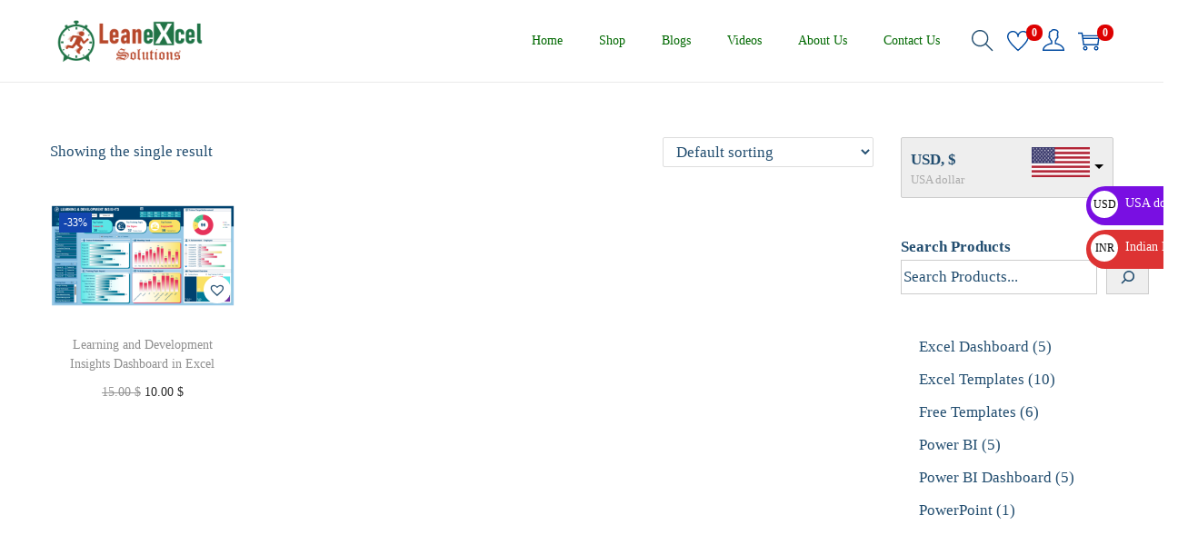

--- FILE ---
content_type: text/html; charset=utf-8
request_url: https://accounts.google.com/o/oauth2/postmessageRelay?parent=https%3A%2F%2Fleanexcelsolutions.com&jsh=m%3B%2F_%2Fscs%2Fabc-static%2F_%2Fjs%2Fk%3Dgapi.lb.en.2kN9-TZiXrM.O%2Fd%3D1%2Frs%3DAHpOoo_B4hu0FeWRuWHfxnZ3V0WubwN7Qw%2Fm%3D__features__
body_size: 157
content:
<!DOCTYPE html><html><head><title></title><meta http-equiv="content-type" content="text/html; charset=utf-8"><meta http-equiv="X-UA-Compatible" content="IE=edge"><meta name="viewport" content="width=device-width, initial-scale=1, minimum-scale=1, maximum-scale=1, user-scalable=0"><script src='https://ssl.gstatic.com/accounts/o/2580342461-postmessagerelay.js' nonce="bkjybfGnxjpSrDrba-8pag"></script></head><body><script type="text/javascript" src="https://apis.google.com/js/rpc:shindig_random.js?onload=init" nonce="bkjybfGnxjpSrDrba-8pag"></script></body></html>

--- FILE ---
content_type: text/html; charset=utf-8
request_url: https://www.google.com/recaptcha/api2/aframe
body_size: 269
content:
<!DOCTYPE HTML><html><head><meta http-equiv="content-type" content="text/html; charset=UTF-8"></head><body><script nonce="8K6Lj2-b3pdRXWAI8FnDfg">/** Anti-fraud and anti-abuse applications only. See google.com/recaptcha */ try{var clients={'sodar':'https://pagead2.googlesyndication.com/pagead/sodar?'};window.addEventListener("message",function(a){try{if(a.source===window.parent){var b=JSON.parse(a.data);var c=clients[b['id']];if(c){var d=document.createElement('img');d.src=c+b['params']+'&rc='+(localStorage.getItem("rc::a")?sessionStorage.getItem("rc::b"):"");window.document.body.appendChild(d);sessionStorage.setItem("rc::e",parseInt(sessionStorage.getItem("rc::e")||0)+1);localStorage.setItem("rc::h",'1769475410460');}}}catch(b){}});window.parent.postMessage("_grecaptcha_ready", "*");}catch(b){}</script></body></html>